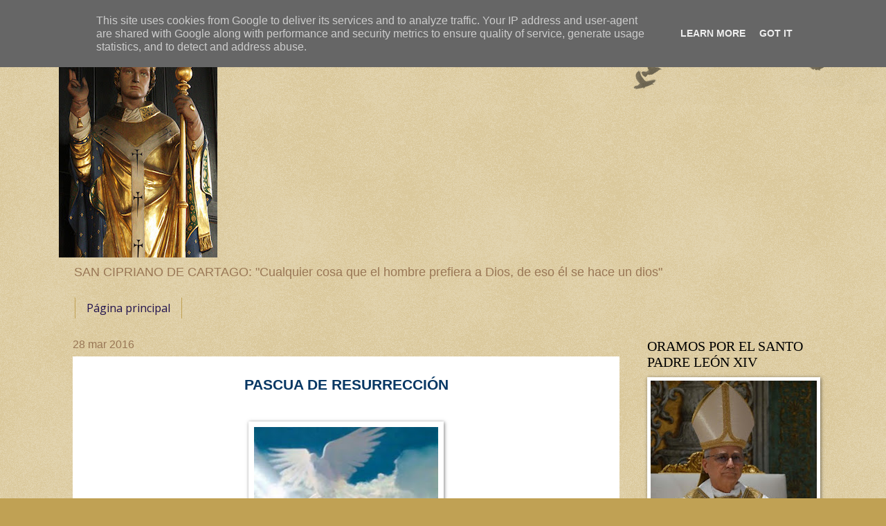

--- FILE ---
content_type: text/html; charset=UTF-8
request_url: https://www.parroquiavilanova.es/b/stats?style=BLACK_TRANSPARENT&timeRange=ALL_TIME&token=APq4FmDiPT2PWRZjWQ7VgtwSvFMLFNU0FnPzn2oAeyVgd0hjKs_vdsPqEqYOUNVw6BfFOYisZjry--n9Dz5u8wvQBe5Q39n4rA
body_size: -35
content:
{"total":533522,"sparklineOptions":{"backgroundColor":{"fillOpacity":0.1,"fill":"#000000"},"series":[{"areaOpacity":0.3,"color":"#202020"}]},"sparklineData":[[0,31],[1,26],[2,23],[3,24],[4,22],[5,30],[6,14],[7,67],[8,15],[9,14],[10,11],[11,13],[12,99],[13,21],[14,27],[15,33],[16,18],[17,31],[18,37],[19,36],[20,22],[21,34],[22,82],[23,17],[24,10],[25,32],[26,29],[27,42],[28,55],[29,51]],"nextTickMs":300000}